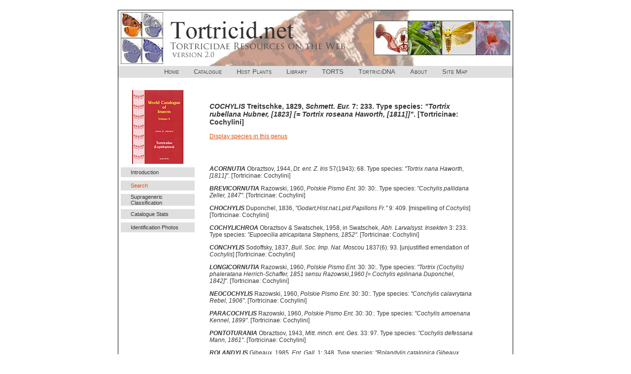

--- FILE ---
content_type: text/html
request_url: http://www.tortricidae.com/catalogueGenusList.asp?gcode=245
body_size: 8062
content:

<!DOCTYPE HTML PUBLIC "-//W3C//DTD HTML 4.0 Transitional//EN">

<html>
<head>
	<title>Tortricid.net - GENUS</title>
	<link href="includes/css/styles.css" type="text/css" rel="stylesheet">
</head>
<body>
    <table align="center" width="800" cellpadding="0" cellspacing="0" style="border-style:solid;border-width:1px;border-color:#000000;">        
        <!-- header area -->
		<tr>
	<td><img src="images/content-header.jpg" alt="" border="0" /></td>
</tr>
		<!-- main navigation area -->
		<tr>
	<td align="center" width="800" style="padding-left:5px;padding-right:5px" class="globalNavBackground" height="24">
		<table border="0" cellpadding="0" cellspacing="0">
			<tr>
				<td class="topmenu" style="padding-right:30px;"><a href="default.asp">home</a></td>
				<td class="topmenu" style="padding-right:30px;"><a href="catalogue.asp">catalogue</a></td>
				<td class="topmenu" style="padding-right:30px;"><a href="foodplants.asp">host plants</a></td>
				<td class="topmenu" style="padding-right:30px;"><a href="library.asp">library</a></td>
				<td class="topmenu" style="padding-right:30px;"><a href="torts.asp">TORTS</a></td>
				<td class="topmenu" style="padding-right:30px;"><a href="tortriciDNA.asp">tortriciDNA</a></td>
				<td class="topmenu" style="padding-right:30px;"><a href="contact.asp">about</a></td>
				<td class="topmenu"><a href="sitemap.asp">site map</a></td>
			</tr>
		</table></td>
</tr>
<tr>
	<td><img src="images/spacer.gif" border="0" width="1" height="20"></td>
</tr>
		<tr>			
		    <td style="padding-left:5px;">
				<table border="0" cellpadding="0" cellspacing="0">
					<tr>
						<!-- sub navigation area -->
						
<td valign="top">
	<table border="0" cellpadding="0" cellspacing="0" width="150">
		<tr>
			<td><img src="images/spacer.gif" border="0" width="1" height="5"></td>
		</tr>
		<tr>
			<td><img src="images/catalogue_graphic.jpg" width="150" height="150" alt="" border="0"></td>
		</tr>
		<tr>
			<td><img src="images/spacer.gif" border="0" width="1" height="7"></td>
		</tr>
		
		<tr>
			<td align="left" class="subNavBackground" height="20">
				<table border="0" cellpadding="0" cellspacing="0">
					<tr>
						<td><img src="images/spacer.gif" border="0" width="20" height="1"></td>
						<td><a href="catalogue.asp" class="LeftMenu">Introduction</a></td>
					</tr>
				</table></td>
		</tr>		
		
		<tr>
			<td><img src="images/spacer.gif" border="0" width="1" height="7"></td>
		</tr>
		<tr>
			<td align="left" class="subNavBackground" height="20">
				<table border="0" cellpadding="0" cellspacing="0">
					<tr>
						<td><img src="images/spacer.gif" border="0" width="20" height="1"></td>
						<td><a href="catalogueSearch.asp" class="LeftMenuOn">Search</a></td>
					</tr>
				</table></td>
		</tr>
		<!-- <tr>
			<td><img src="images/spacer.gif" border="0" width="1" height="7"></td>
		</tr>
		<tr>
			<td align="left" class="subNavBackground" height="20">
				<table border="0" cellpadding="0" cellspacing="0">
					<tr>
						<td><img src="images/spacer.gif" border="0" width="20" height="1"></td>
						<td><a href="catalogueGenus.asp" class="LeftMenuOn">Genus</a></td>
					</tr>
				</table></td>
		</tr>
		<tr>
			<td><img src="images/spacer.gif" border="0" width="1" height="7"></td>
		</tr>
		<tr>
			<td align="left" class="subNavBackground" height="20">
				<table border="0" cellpadding="0" cellspacing="0">
					<tr>
						<td><img src="images/spacer.gif" border="0" width="20" height="1"></td>
						<td><a href="catalogueSpecies.asp" class="LeftMenu">Species</a></td>
					</tr>
				</table></td>
		</tr> -->
		<tr>
			<td><img src="images/spacer.gif" border="0" width="1" height="7"></td>
		</tr>
		<tr>
			<td align="left" class="subNavBackground" height="20">
				<table border="0" cellpadding="0" cellspacing="0">
					<tr>
						<td><img src="images/spacer.gif" border="0" width="20" height="1"></td>
						<td><a href="catalogueSupragenericList.asp" class="LeftMenu">Suprageneric Classification</a></td>
					</tr>
				</table></td>
		</tr>
		<tr>
			<td><img src="images/spacer.gif" border="0" width="1" height="7"></td>
		</tr>
		<tr>
			<td align="left" class="subNavBackground" height="20">
				<table border="0" cellpadding="0" cellspacing="0">
					<tr>
						<td><img src="images/spacer.gif" border="0" width="20" height="1"></td>
						<td><a href="catalogueStats.asp" class="LeftMenu">Catalogue Stats</a></td>
					</tr>
				</table></td>
		</tr>
		<tr>
			<td><img src="images/spacer.gif" border="0" width="1" height="7"></td>
		</tr>
		<tr>
			<td align="left" class="subNavBackground" height="20">
				<table border="0" cellpadding="0" cellspacing="0">
					<tr>
						<td><img src="images/spacer.gif" border="0" width="20" height="1"></td>
						<td><a href="identification.asp" class="LeftMenu">Identification Photos</a></td>
					</tr>
				</table></td>
		</tr>
	</table></td>
						<!-- main content area -->
						<td><img src="images/spacer.gif" border="0" width="30" height="1"></td>
						<td valign="top" width="536">
							<table border="0" cellpadding="0" cellspacing="3">
								<p class="senior"><i>COCHYLIS</i> Treitschke, 1829, <i>Schmett. Eur.</i> 7: 233. Type species: <i>"Tortrix rubellana Hubner, [1823] [= Tortrix roseana Haworth, [1811]]"</i>. [Tortricinae: Cochylini] </p><a href="catalogueSpeciesList.asp?gcode=245&chkLastInput=">Display species in this genus</a><br><br></p><br><p><b><i>ACORNUTIA</i></b> Obraztsov, 1944, <i>Dt. ent. Z. Iris</i> 57(1943): 68. Type species: <i>"Tortrix nana Haworth, [1811]"</i>. [Tortricinae: Cochylini] </p><p><b><i>BREVICORNUTIA</i></b> Razowski, 1960, <i>Polskie Pismo Ent.</i> 30: 30:. Type species: <i>"Cochylis pallidana Zeller, 1847"</i>. [Tortricinae: Cochylini] </p><p><b><i>CHOCHYLIS</i></b> Duponchel, 1836, <i>"Godart,Hist.nat.Lpid.Papillons Fr."</i> 9: 409. [mispelling of <i>Cochylis</i>] [Tortricinae: Cochylini] </p><p><b><i>COCHYLICHROA</i></b> Obraztsov & Swatschek, 1958, in Swatschek, <i>Abh. Larvalsyst. Insekten</i> 3: 233. Type species: <i>"Eupoecilia atricapitana Stephens, 1852"</i>. [Tortricinae: Cochylini] </p><p><b><i>CONCHYLIS</i></b> Sodoffsky, 1837, <i>Bull. Soc. Imp. Nat. Moscou</i> 1837(6): 93. [unjustified emendation of <i>Cochylis</i>] [Tortricinae: Cochylini] </p><p><b><i>LONGICORNUTIA</i></b> Razowski, 1960, <i>Polskie Pismo Ent.</i> 30: 30:. Type species: <i>"Tortrix (Cochylis) phaleratana Herrich-Schaffer, 1851 sensu Razowski,1960 [= Cochylis epilinana Duponchel, 1842]"</i>. [Tortricinae: Cochylini] </p><p><b><i>NEOCOCHYLIS</i></b> Razowski, 1960, <i>Polskie Pismo Ent.</i> 30: 30:. Type species: <i>"Conchylis calavrytana Rebel, 1906"</i>. [Tortricinae: Cochylini] </p><p><b><i>PARACOCHYLIS</i></b> Razowski, 1960, <i>Polskie Pismo Ent.</i> 30: 30:. Type species: <i>"Cochylis amoenana Kennel, 1899"</i>. [Tortricinae: Cochylini] </p><p><b><i>PONTOTURANIA</i></b> Obraztsov, 1943, <i>Mitt. mnch. ent. Ges.</i> 33: 97. Type species: <i>"Cochylis defessana Mann, 1861"</i>. [Tortricinae: Cochylini] </p><p><b><i>ROLANDYLIS</i></b> Gibeaux, 1985, <i>Ent. Gall.</i> 1: 348. Type species: <i>"Rolandylis catalonica Gibeaux, 1985 [=Phalonia maiana Kearfott, 1907]"</i>. [Tortricinae: Cochylini] </p></td></tr>
							</table></td>
					</tr>
				</table></td>
			</tr>
			<!-- footer area -->
			<tr>
    <td><img src="images/spacer.gif" width="1" height="40" alt="" border="0" /></td>
</tr>
<tr>
	<td align="left" valign="middle" class="footerText" style="padding-left:10px;" background="images/tortricidnet-footer.jpg" width="800" height="45">
	    Unless noted, all images on these pages are Copyright &#169; 2003-19 by Todd Gilligan.<br />
        Please do not download, copy, print, or otherwise distribute any images from these <br /> 
        pages without the permission of the author. <a href="contact.asp">Contact Form</a>. </td>
</tr>
		</table>
</body>
</html>


--- FILE ---
content_type: text/css
request_url: http://www.tortricidae.com/includes/css/styles.css
body_size: 8647
content:
/* SETS DEFAULT FONT */
BODY, P, DD, DL, BLOCKQUOTE,TR,TD, TH {
	font-family: Verdana, Arial;
	font-size: 12px;
	font-style: normal;
	font-weight: normal;
	color: #333333;
} 

body{
	padding: 20px 0 20px 0;
	margin: 0 0 0 0;
    background-position: 0px 0px;
	background-repeat: repeat-x;
	background-color: #FFFFFF;
}

h1{
	font-family:arial,nsimsun,sans-serif;
	color: #595B62;
	font-size:16px; 
	font-weight:bold;
	margin: 0px;
}

h2{
	font-family:arial,nsimsun,sans-serif;
	color: #595B62;
	font-size:14px; 
	font-weight:bold;
	margin: 0px;
}

h3{
	font-family:arial,nsimsun,sans-serif;
	color: #595B62;
	font-size:12px; 
	font-weight:bold;
	margin: 0px;
}

.tableHeaderBar
{
	font-family: Arial, Helvetica, Verdana;
	font-size: 14px;
	font-weight: bold;
	color: #330033;
	background-color: #DFDFDF;
	border-left: #330033 1px solid;
	border-right: #330033 1px solid;
	border-top: #330033 1px solid;
	border-bottom: #330033 1px solid;
	padding-left: 5px;
	padding-right: 5px;
	padding-top: 5px;
	padding-bottom: 5px;
}

.tableHeader
{
	font-family: Arial, Helvetica, Verdana;
	font-size: 14px;
	font-weight: bold;
	color: #330033;
	background-color: #DFDFDF;
}

.tableItemsFound
{
	font-family: Arial, Helvetica, Verdana;
	font-size: 12px;
	color: #330033;
	font-weight: normal;
}

.tableSubHeaderBar	
{
	border-left: #330033 1px solid;
}

.tableColumnHeaders 
{
	font-family: Arial, Helvetica, Verdana;
	font-size: 12px;
	font-weight: bold;
	color: #330033;
	background-color: #FFFFFF;
	border-right: #330033 1px solid;
	border-top: #FFFFFF 1px solid;
	border-bottom: #330033 1px solid;
	padding-left: 5px;
	padding-right: 5px;
	padding-top: 5px;
	padding-bottom: 5px;
	vertical-align: bottom;
}

.tableColumnContent	
{
	font-family: Arial, Helvetica, Verdana;
	font-size: 11px;
	color: #330033;
	background-color: #FFFFFF;
	border-right: #330033 1px solid;
	border-top: #FFFFFF 1px solid;
	border-bottom: #330033 1px solid;
	padding-left: 5px;
	padding-right: 5px;
	padding-top: 5px;
	padding-bottom: 5px;
	vertical-align: top;
}

.tablePhoto
{
	font-family: Arial, Helvetica, Verdana;
	font-size: 11px;
	color: #330033;
	background-color: #FFFFFF;
	border-left: #DFDFDF 1px solid;
	border-right: #DFDFDF 1px solid;
	border-top: #DFDFDF 1px solid;
	border-bottom: #DFDFDF 1px solid;
	padding-left: 3px;
	padding-right: 3px;
	padding-top: 3px;
	padding-bottom: 3px;
	vertical-align: top;
}

.footerText {	
	color:#4a4a4a;
	font-family:Garamond,Palatino,serif;
	font-size:12px;
	font-style:normal;
	font-weight:normal;
} 

.headerBackground{
	background-color: #DFDFDF;
}

.headerBackgroundDNA{
	background-color: #63639C;
}

.footerBackground{
	background-color: #DFDFDF;
}

.divider{
	background-color: #DFDFDF;
}

.dividerDNA{
	background-color: #63639C;
}

.subNavBackground{
	background-color: #DFDFDF;
}

.subNavBackgroundDNA{
	background-color: #63639C;
}

.globalNavBackground{
	background-color: #DFDFDF;
}

A:active {
  color : #DD4E08;
  text-decoration : underline;
}
A:link {
  color : #DD4E08;
  }

A:visited {
  color : #DD4E08;
  }

A:hover {
  color : #DD4E08;
 
}


.indexmenu 
{
	color:#4a4a4a;
	font-family:Garamond,Palatino,serif;
	font-size:22px;
	font-style:normal;
	font-weight:normal;
	font-variant: small-caps;
	text-transform:capitalize;
}
		
.indexmenu  A
{
	color:#4a4a4a;
	font-family:Garamond,Palatino,serif;
	font-size:22px;
	font-style:normal;
	font-weight:normal;
	font-variant: small-caps;
	text-transform:capitalize;
	text-decoration:none;
}
	
.indexmenu A:link
{	
	color:#4a4a4a;
	font-family:Garamond,Palatino,serif;
	font-size:22px;
	font-style:normal;
	font-weight:normal;
	font-variant: small-caps;
	text-transform:capitalize;
	text-decoration:none;
}

.indexmenu A:visited
{
	color:#4a4a4a;
	font-family:Garamond,Palatino,serif;
	font-size:22px;
	font-style:normal;
	font-weight:normal;
	font-variant: small-caps;
	text-transform:capitalize;
	text-decoration:none;
}
	
.indexmenu A:active
{
	color:#4a4a4a;
	font-family:Garamond,Palatino,serif;
	font-size:22px;
	font-style:normal;
	font-weight:normal;
	font-variant: small-caps;
	text-transform:capitalize;
	text-decoration:none;
}

.indexmenu A:hover
{
	color:#4a4a4a;
	font-family:Garamond,Palatino,serif;
	font-size:22px;
	font-style:normal;
	font-weight:normal;
	font-variant: small-caps;
	text-transform:capitalize;
	text-decoration:underline;
}



.topmenu 
{
	color:#4a4a4a;
	font-family:arial,nsimsun,sans-serif;
	font-size:13px;
	font-style:normal;
	font-weight:normal;
	font-variant: small-caps;
	text-transform:capitalize;
}
		
.topmenu  A
{
	color:#4a4a4a;
	font-family:arial,nsimsun,sans-serif;
	font-size:13px;
	font-style:normal;
	font-weight:normal;
	font-variant: small-caps;
	text-transform:capitalize;
	text-decoration:none;
}
	
.topmenu A:link
{	
	color:#4a4a4a;
	font-family:arial,nsimsun,sans-serif;
	font-size:13px;
	font-style:normal;
	font-weight:normal;
	font-variant: small-caps;
	text-transform:capitalize;
	text-decoration:none;
}

.topmenu A:visited
{
	color:#4a4a4a;
	font-family:arial,nsimsun,sans-serif;
	font-size:13px;
	font-style:normal;
	font-weight:normal;
	font-variant: small-caps;
	text-transform:capitalize;
	text-decoration:none;
}
	
.topmenu A:active
{
	color:#4a4a4a;
	font-family:arial,nsimsun,sans-serif;
	font-size:13px;
	font-style:normal;
	font-weight:normal;
	font-variant: small-caps;
	text-transform:capitalize;
	text-decoration:none;
}

.topmenu A:hover
{
	color:#4a4a4a;
	font-family:arial,nsimsun,sans-serif;
	font-size:15px;
	font-style:bold;
	font-weight:normal;
	font-variant: small-caps;
	text-transform:capitalize;
	text-decoration:underline;
}



a.LeftMenu:link{
	font-family:arial,nsimsun,sans-serif;
	color: #333333;
	font-size:11px; 
	font-weight:normal;
	text-decoration: none;
	}
a.LeftMenu:active{
	font-family: arial,nsimsun,sans-serif;
	color: #333333;
	font-size:11px; 
	font-weight:normal;
	text-decoration: none;
}
a.LeftMenu:visited{
	font-family:arial,nsimsun,sans-serif;
	color: #333333; 
	font-size:11px; 
	font-weight:normal;
	text-decoration: none;
}
a.LeftMenu:hover{
	font-family:arial,nsimsun,sans-serif;
	font-size:11px; 
	color: #333333;
	font-weight:normal;
	text-decoration:underline; 
}


a.LeftMenuOn:link{
	font-family:arial,nsimsun,sans-serif;
	color: #DD4E08;
	font-size:11px; 
	font-weight:normal;
	text-decoration: none;
	}
a.LeftMenuOn:active{
	font-family: arial,nsimsun,sans-serif;
	color: #DD4E08;
	font-size:11px; 
	font-weight:normal;
	text-decoration: none;
}
a.LeftMenuOn:visited{
	font-family:arial,nsimsun,sans-serif;
	color: #DD4E08; 
	font-size:11px; 
	font-weight:normal;
	text-decoration: none;
}
a.LeftMenuOn:hover{
	font-family:arial,nsimsun,sans-serif;
	font-size:11px; 
	color: #DD4E08;
	font-weight:normal;
	text-decoration:underline; 
}

a.LeftMenuDNA:link{
	font-family:arial,nsimsun,sans-serif;
	color: Silver;
	font-size:11px;
	font-weight:normal;
	text-decoration: none;
}
a.LeftMenuDNA:active{
	font-family: arial,nsimsun,sans-serif;
	color: Silver;
	font-size:11px; 
	font-weight:normal;
	text-decoration: none;
}
a.LeftMenuDNA:visited{
	font-family:arial,nsimsun,sans-serif;
	color: Silver; 
	font-size:11px; 
	font-weight:normal;
	text-decoration: none;
}
a.LeftMenuDNA:hover{
	font-family:arial,nsimsun,sans-serif;
	font-size:11px; 
	color: Silver;
	font-weight:normal;
	text-decoration:underline; 
}


a.LeftMenuDNAOn:link{
	font-family:arial,nsimsun,sans-serif;
	color: White;
	font-size:11px;
	font-weight:normal;
	text-decoration: none;
}
a.LeftMenuDNAOn:active{
	font-family: arial,nsimsun,sans-serif;
	color: White;
	font-size:11px; 
	font-weight:normal;
	text-decoration: none;
}
a.LeftMenuDNAOn:visited{
	font-family:arial,nsimsun,sans-serif;
	color: White; 
	font-size:11px; 
	font-weight:normal;
	text-decoration: none;
}
a.LeftMenuDNAOn:hover{
	font-family:arial,nsimsun,sans-serif;
	font-size:11px; 
	color: White;
	font-weight:normal;
	text-decoration:underline; 
}


.genusHeader
{
	font-family: Verdana, Arial;
	font-size: 14px;
	font-weight: bold;
	color: #333333;
}


.senior
{
	font-family: Verdana, Arial;
	font-size: 14px;
	font-weight: bold;
	color: #333333;
	margin-top:30px;
}

.junior
{
	margin-left:30px;
}